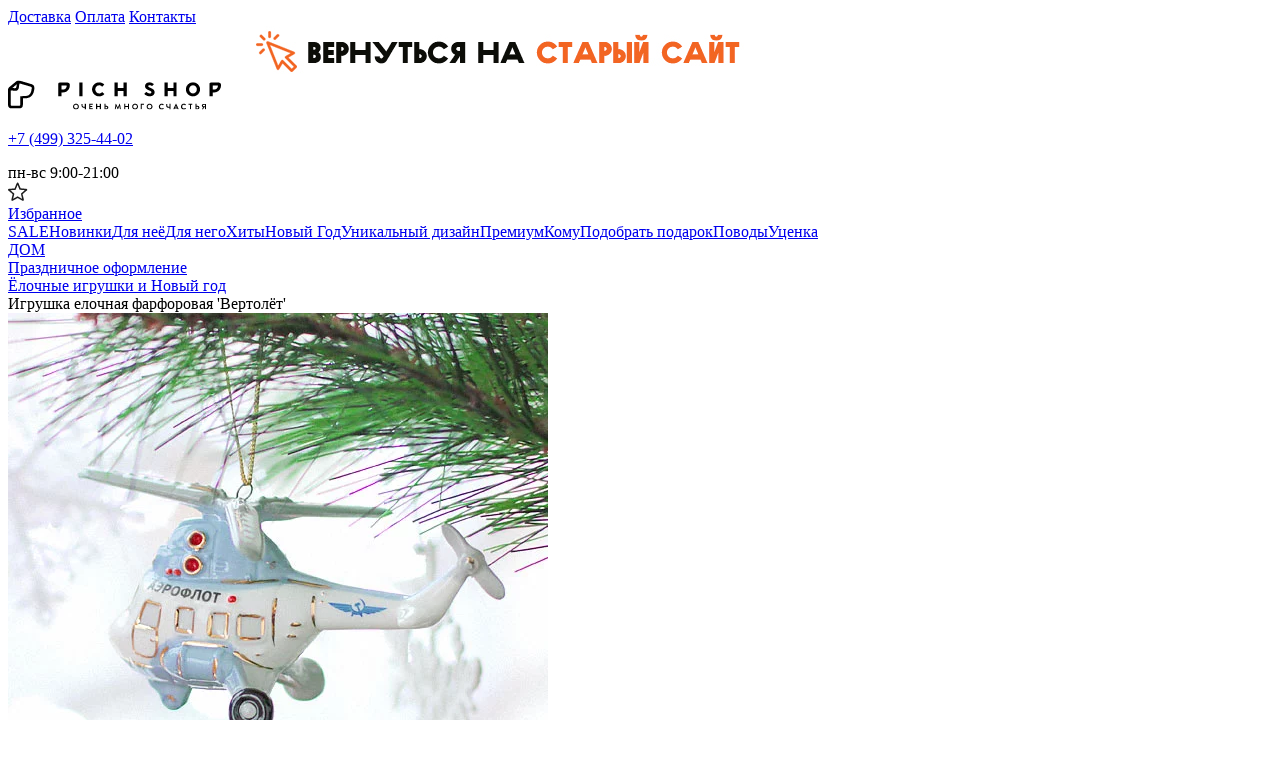

--- FILE ---
content_type: text/html; charset=UTF-8
request_url: https://www.pichshop.ru/product/igrushka-elochnaya-farforovaya-vertolet/
body_size: 10539
content:
<!DOCTYPE html>
<html lang="ru">
<head prefix=
"og: http://ogp.me/ns#
fb: http://ogp.me/ns/fb#
product: http://ogp.me/ns/product#">
    <meta charset="utf-8">
    <meta http-equiv="X-UA-Compatible" content="IE=edge">
    <meta name="viewport" content="initial-scale=1, width=device-width">
    <meta name="format-detection" content="telephone=no">
    <link rel="apple-touch-icon" sizes="180x180" href="/apple-touch-icon.png">
    <link rel="icon" type="image/png" sizes="32x32" href="/favicon-32x32.png">
    <link rel="icon" type="image/png" sizes="16x16" href="/favicon-16x16.png">
    
    <link rel="preconnect" href="https://aq.dolyame.ru/">
    <link href="https://fonts.googleapis.com/css?family=Roboto:100,300,400,500,700,900" rel="stylesheet">
    <meta name="description" content="Игрушка елочная фарфоровая 'Вертолёт' заказать в Москве по 2199 руб. в интернет-магазине PichShop. Товары всегда в наличии - ЗВОНИТЕ +7 (499) 325-44-02">
<meta property="og:site_name" content="PichShop.ru">
<meta property="og:type" content="og:product">
<meta property="og:url" content="/product/igrushka-elochnaya-farforovaya-vertolet/">
<meta property="og:title" content="Игрушка елочная фарфоровая &#039;Вертолёт&#039;">
<meta property="product:price:amount" content="2199">
<meta property="product:price:currency" content="RUB">
<meta property="og:description" content="Твоя елка в новогоднюю ночь тоже хочет выглядеть очаровательно! Порадуй себя и своих гостей яркой лесной красавицей, одетой в разноцветные керамические игрушки ручной работы. Они, без сомнения, украся">
<link rel="canonical" href="https://www.pichshop.ru/product/igrushka-elochnaya-farforovaya-vertolet/"/>

    <title>Игрушка елочная фарфоровая &#039;Вертолёт&#039; купить в Москве в интернет магазине PichShop по цене 2199 руб.</title>
    <meta name="csrf-param" content="_csrf-pichshop">
<meta name="csrf-token" content="7nZFXD4UDcCkCfU97bT1KGS_tBQaU5xpOF_OiyKBFTyjI303CHY4sJF-xX683oxhU_zSU24LzTBBG__EYeksdg==">

<link href="/css/vendor.css?v=1743155779" rel="stylesheet">
<link href="/css/main.css?v=1765536657" rel="stylesheet">    <script>
      // Global var
      window._rcct = "8d114baa51bfcfb5dc6cdb43a5a65f394d23001a7f1abffeb21a4179638a824d";     
    </script>
    <script src="https://c.retailcrm.tech/widget/loader.js" async></script>

    <!-- Flocktory -->
    <!-- <script src="https://api.flocktory.com/v2/loader.js?site_id=182" async="async"></script> -->
    <!-- End Flocktory -->

    <!-- Yandex.Metrika counter -->
    <script>
        (function(m,e,t,r,i,k,a){m[i]=m[i]||function(){(m[i].a=m[i].a||[]).push(arguments)};
            m[i].l=1*new Date();
            for (var j = 0; j < document.scripts.length; j++) {if (document.scripts[j].src === r) { return; }}
            k=e.createElement(t),a=e.getElementsByTagName(t)[0],k.async=1,k.src=r,a.parentNode.insertBefore(k,a)})
        (window, document, "script", "https://mc.yandex.ru/metrika/tag.js", "ym");

        ym(1741743, "init", {
            clickmap:true,
            trackLinks:true,
            accurateTrackBounce:true,
            webvisor:true,
            ecommerce:"dataLayer"
        });
    </script>
    <!-- /Yandex.Metrika counter -->
    <!-- Diginetica (Dolyame) -->
    <script>
        var digiScript = document.createElement('script');
        digiScript.src = '//aq.dolyame.ru/1613/client.js';
        digiScript.defer = true;
        digiScript.async = true;
        document.head.appendChild(digiScript);
    </script>
    <!-- Diginetica (Dolyame) -->
</head>
<body>
    <!-- Yandex.Metrika counter -->
    <noscript><img src="https://mc.yandex.ru/watch/1741743" style="position:absolute; left:-9999px;" alt=""></noscript>
    <!-- /Yandex.Metrika counter -->

    <script>
        document.addEventListener("DOMContentLoaded", () => {
            document.getElementById('yearDate').innerText = new Date().getFullYear();
        });
    </script>

    <!-- Yandex.Metrika counter -->
    <noscript><img src="https://mc.yandex.ru/watch/89975739" style="position:absolute; left:-9999px;" alt=""></noscript>
    <!-- /Yandex.Metrika counter -->


<div class="app js--app">
    <header class="header js--header">
        <div class="header__top-container-auth-modal">
            <div class="js--header__auth-modal"></div>
        </div>
        <div class="header__top">
            <div class="wrapper">
                <div class="header__top-inner">
                    <div class="header__location">
                        <div class="js--header__user-location"></div>
                    </div>
                    <div class="header__nav">
                        <a class="page-link" href="/delivery">Доставка</a>
                        <a class="page-link" href="/payments">Оплата</a>
                        <a class="page-link" href="/contacts">Контакты</a>
                    </div>
                </div>
            </div>
        </div>
        <div class="header__promo">
            <div class="wrapper">
                <div class="header__promo-inner">
                    <a class="header__promo-link" href="https://old.pichshop.ru/" rel="nofollow">
                        <picture>
                            <source srcset="/images/ec66900621e47849e661f1ac8551a22d.jpg" media="(min-width: 720px)">
                            <img loading="lazy" src="/images/d5bbce53e3496377e3f52c7d0293974b.jpg" alt="">
                        </picture>
                    </a>
                </div>
            </div>
        </div>
        <div class="header__center">
            <div class="wrapper">
                <div class="header__center-inner">
                    <div class="header__logo">
                        <a class="header__logo-link" href="/">
                            <picture>
                                <source srcset="/images/ebcc2da5a7d7fee87bcdcbcb7d5494d8.svg" media="(min-width: 1024px)">
                                <source srcset="/images/5d8d5bb6acb3fd282c486372cb246545.svg" media="(min-width: 720px)">
                                <img loading="lazy" src="/images/cfd5f739fb3985e642f59f01d9c0eb86.svg" alt="">
                            </picture>
                        </a>
                    </div>
                    <div class="header__contacts">
                                                    <p><a class="page-link" href="tel:+74993254402">+7 (499) 325-44-02</a></p>
                                                <div class="header__contacts-text">пн-вс 9:00-21:00 <span style="color: #FF3F02; display: none;">(9 мая - выходной)</span></div>
                    </div>
                    <div class="header__catalog">
                        <div class="js--header__catalog-menu-btn"></div>
                    </div>
                    <div class="header__search">
                        <div class="js--header__search"></div>
                    </div>
                    <div class="header__toggles">
                        <div class="js--header__auth-btn"></div>
                        <div class="js--header__user-panel"></div>
                        <a class="page-btn-icon" href="/favorites">
                            <img loading="lazy" src="/images/110562a7bd062aa93697027c8bfbdfe9.svg" alt="">
                            <div class="page-btn-icon__text">Избранное</div>
                        </a>
                        <div class="js--header__mini-cart"></div>
                    </div>
                </div>
            </div>
        </div>
        <div class="header__bottom">
            <div class="wrapper">
                <div class="header__bottom-inner">
                    <div class="header__rubricator"><a class="page-link header__item" href="/catalog/sale/">SALE</a><a class="page-link header__item" href="/catalog/novinki/">Новинки</a><a class="page-link header__item" href="/catalog/podarok_zhenshhine/">Для неё</a><a class="page-link header__item" href="/catalog/podarok_muzhchine/">Для него</a><a class="page-link header__item" href="/catalog/hit/">Хиты</a><a class="page-link header__item _prior" href="https://www.pichshop.ru/catalog/novyy-god/">Новый Год</a><a class="page-link header__item" href="/catalog/personalnyy-podarok/">Уникальный дизайн</a><a class="page-link header__item" href="/catalog/premium-podarki/">Премиум</a><a class="page-link header__item" href="/catalog/komu/">Кому</a><a class="page-link header__item _prior" href="/catalog/gift/">Подобрать подарок</a><a class="page-link header__item" href="/catalog/podarki_po_povodu/">Поводы</a><a class="page-link header__item" href="/catalog/utsenka/">Уценка</a></div>
                </div>
            </div>
        </div>
        <div class="header__catalog-menu">
            <div class="js--header__catalog-menu"></div>
        </div>
    </header>

    <main class="page page-product">
<div class="breadcrumbs" itemscope itemtype="https://schema.org/BreadcrumbList">
    <div class="wrapper">
        <div class="breadcrumbs-inner">
                        <div class="breadcrumbs__item" itemprop="itemListElement" itemscope itemtype="https://schema.org/ListItem"><a itemprop="item" class="page-link breadcrumbs__link" href="/catalog/dom-i-dekor/"><span itemprop="name">ДОМ</span></a><meta itemprop="position" content="0"></div><div class="breadcrumbs__item" itemprop="itemListElement" itemscope itemtype="https://schema.org/ListItem"><a itemprop="item" class="page-link breadcrumbs__link" href="/catalog/prazdniki/"><span itemprop="name">Праздничное оформление</span></a><meta itemprop="position" content="1"></div><div class="breadcrumbs__item" itemprop="itemListElement" itemscope itemtype="https://schema.org/ListItem"><a itemprop="item" class="page-link breadcrumbs__link" href="/catalog/yelochnye-igrushki-i-novyy-god/"><span itemprop="name">Ёлочные игрушки и Новый год</span></a><meta itemprop="position" content="2"></div><div class="breadcrumbs__item" itemprop="itemListElement" itemscope itemtype="https://schema.org/ListItem"><span class="breadcrumbs__current" itemprop="name">Игрушка елочная фарфоровая 'Вертолёт'</span><meta itemprop="position" content="3"></div>        </div>
    </div>
</div>

<section class="product js--product" data-product='{"productId":20416,"productModId":30066,"categoryId":null,"sizeTableLink":null}'>
<div class="js--product__confirm-add-to-cart"></div>
<div class="js--product__product-size-modal"></div>
<div class="js--product__confirm-subscribe-modal"></div>
<div class="wrapper">
    <div class="product-inner" itemscope itemtype="https://schema.org/Product" p-brand="ФарфМ" p-category="Ёлочные игрушки и Новый год" p-available="false" p-id="30066" p-name="Игрушка елочная фарфоровая &#039;Вертолёт&#039;" p-price="2199" p-sku="758018">    <div class="product__gallary">
        <div class="js--product-gallary">
                        <div class="js--product-gallary__slider" data-product-gallary='{"photos":[{"imgSrcJpg":"https:\/\/www.pichshop.ru\/upload\/b\/758018\/b1.jpg","imgAlt":"Игрушка елочная фарфоровая \u0026#039;Вертолёт\u0026#039;","imgSrcWebp":"https:\/\/www.pichshop.ru\/upload\/b\/758018\/b1.jpg.webp"}]}'>            <div class="product-gallary">
                <div class="product-gallary__big">
                    <div class="slider swiper slider_slide-width-auto slider_first-slide">
                        <div class="slider-inner swiper-container-fade swiper-container-initialized swiper-container-horizontal swiper-container-pointer-events">
                            <div class="swiper-wrapper">
                                <div class="swiper-slide product-gallary__item">
                                    <picture>
                                        <source srcset="https://www.pichshop.ru/upload/b/758018/b1.jpg.webp" type="image/webp">
                                        <img loading="lazy" src="https://www.pichshop.ru/upload/b/758018/b1.jpg" alt="Игрушка елочная фарфоровая &#039;Вертолёт&#039;">
                                    </picture></div>                            </div>
                        </div>
                    </div>
                </div>
            </div>
            </div>        </div>

        <div class="product__description">
            <div class="page__title-h3">Описание товара</div>
            <div itemprop="description">
                Твоя елка в новогоднюю ночь тоже хочет выглядеть очаровательно! Порадуй себя и своих гостей яркой лесной красавицей, одетой в разноцветные керамические игрушки ручной работы. Они, без сомнения, украсят праздник и надолго займут твоего котика :)<br>
<br>
<strong>В чём плюсы:</strong>
<ul>
<li>Игрушка изготавливается и расписывается вручную, поэтому цвет и рисунок может незначительно отличаться от фото.</li>
<li>Роспись по игрушке сделана как спереди, так и на задней части и не беда, если игрушка случайно перекрутится.</li>
<li>Рисунок закреплен лаком, а значит не потускнеет со временем и будет приятно переливаться под светом гирлянды.</li>
<li>У игрушки уже есть петелька, чтобы повесить ее на елку.</li>
<li>Фигурка полая внутри, а значит легкая, как пушинка и ее выдержит любая еловая веточка.</li>
<li>Стилизована под советские елочные украшения, чем добавляет уюта празднику.</li>
<li>Оказавшись на твоей елке, игрушка будет гармонично сочетаться с остальными украшениями, но в то же время не перестанет притягивать внимание :)</li>
</ul>
<strong>Размер (ВхШхГ):</strong> 10 х 5,5 х 5,5 см.<br>
<strong>Материал:</strong> фарфор.            </div>
        </div>
    </div>

    <div class="product__info">
                <h1 class="page__title-h2" itemprop="name">Игрушка елочная фарфоровая 'Вертолёт'</h1>
        <div class="product__sky">
            <span class="product__sky-text">Артикул:</span>
            <span class="product__sky-value">758018</span>
            <a class="page-link" href="/brands/farfm">Другие товары этого бренда</a>        </div>

        
        
        
        <div class="product__price" itemprop="offers" itemscope itemtype="http://schema.org/Offer">
            <meta itemprop="price" content="2199">
            <meta itemprop="priceCurrency" content="RUB">

            <div class="product__price-value">
                <div class="product__out-stock">Раскупили<div class="product__out-stock-subtitle">Последняя цена продажи 2199 руб.</div></div>            </div>
            <div class="product__availability">
                <div class="product__icon-stock product__out-stock"><img src="/images/e825df0bb792d8302fba7a0a4d51251a.svg" alt="">товар не в наличии</div>            </div>
        </div>
        <div class="product__controls">
            <button class="page-btn page-btn-primary page-btn-blue js--product__subscribe-btn js--tooltip">Сообщить о поступлении</button>            <button class="page-btn page-btn-outline js--btn-favorites btn-favorites" data-id="20416">
                <img class="page-btn__icon page-btn__icon_active" src="/images/ee6a9d8c0995a2863d6a48600f59689e.svg" alt="del-favorites">
                <img class="page-btn__icon page-btn__icon_primary" src="/images/3bf775da5b1b3b6926f2b9a4109d6753.svg" alt="favorites">
                <span class="page-btn__text _btn-text_primary">В избранное</span>
                <span class="page-btn__text _btn-text_active">Удалить из избранного</span>
            </button>
        </div>
        <div class="product__tags">
            <a class="page-link page-link_tag" href="/catalog/dom-i-dekor/">#ДОМ</a><a class="page-link page-link_tag" href="/catalog/yelochnye-igrushki-i-novyy-god/">#Ёлочные игрушки и Новый год</a><a class="page-link page-link_tag" href="/catalog/prazdniki/">#Праздничное оформление</a><a class="page-link page-link_tag" href="/catalog/podarki_po_povodu/">#ПОВОДЫ</a><a class="page-link page-link_tag" href="/catalog/atmosfera-prazdnika/">#Атмосфера праздника</a><a class="page-link page-link_tag" href="/catalog/yelochnye-igrushki-i-dekor/">#Ёлочные игрушки и декор</a><a class="page-link page-link_tag" href="/catalog/ruchnoy-raboty/">#Ручной работы</a><a class="page-link page-link_tag" href="/catalog/novyy-god/">#Новогодняя распродажа</a><a class="page-link page-link_tag" href="/catalog/gift/">#ПОДАРКИ</a><a class="page-link page-link_tag" href="/catalog/for-price/">#ПО ЦЕНЕ</a><a class="page-link page-link_tag" href="/catalog/1000-2000/">#1000 - 2000 р.</a><a class="page-link page-link_tag" href="/catalog/2000-3000/">#2000 - 3000 р.</a><a class="page-link page-link_tag" href="/catalog/sale/">#Распродажа</a><a class="page-link page-link_tag" href="/catalog/novinki/">#Новинки</a>        </div>
        <div class="product__delivery">
            <div class="js--product__delivery-tabs"></div>
                    </div>
        <div class="product__social">
            <div class="page__title-h4">Поделиться</div>
            <div class="product__social">
                <div class="social">
                    <a class="social__icon" href="javascript:void(0)"><img src="/images/5ed7f4687e3658fb725afa4d4ec48f31.svg"></a>
                </div>
            </div>
        </div>

        <div class="product__description--mobile">
            <h3 class="page__title-h3">Описание товара</h3>
            <div itemprop="description">
                Твоя елка в новогоднюю ночь тоже хочет выглядеть очаровательно! Порадуй себя и своих гостей яркой лесной красавицей, одетой в разноцветные керамические игрушки ручной работы. Они, без сомнения, украсят праздник и надолго займут твоего котика :)<br>
<br>
<strong>В чём плюсы:</strong>
<ul>
<li>Игрушка изготавливается и расписывается вручную, поэтому цвет и рисунок может незначительно отличаться от фото.</li>
<li>Роспись по игрушке сделана как спереди, так и на задней части и не беда, если игрушка случайно перекрутится.</li>
<li>Рисунок закреплен лаком, а значит не потускнеет со временем и будет приятно переливаться под светом гирлянды.</li>
<li>У игрушки уже есть петелька, чтобы повесить ее на елку.</li>
<li>Фигурка полая внутри, а значит легкая, как пушинка и ее выдержит любая еловая веточка.</li>
<li>Стилизована под советские елочные украшения, чем добавляет уюта празднику.</li>
<li>Оказавшись на твоей елке, игрушка будет гармонично сочетаться с остальными украшениями, но в то же время не перестанет притягивать внимание :)</li>
</ul>
<strong>Размер (ВхШхГ):</strong> 10 х 5,5 х 5,5 см.<br>
<strong>Материал:</strong> фарфор.            </div>
        </div>

        <div class="product__reviews">
            <div class="product-reviews js--product-reviews" data-product-reviews='{"rating":0,"reviewPermission":true,"reviewsCount":0,"url":"\/product\/igrushka-elochnaya-farforovaya-vertolet\/reviews","urlAdd":"\/product\/igrushka-elochnaya-farforovaya-vertolet\/add-review"}'></div>        </div>
    </div>
    </div></div>

</section>

<div class="page-main__section carusel-products-card page-main__categories" itemscope itemtype="https://schema.org/OfferCatalog">
    <div class="page__title-section" itemprop="name">Похожие товары</div>
    <div class="wrapper">
        <div class="slider swiper js--slider products-card-inner slider_slide-width-auto" data-slider='{"arrows":true,"options":{"breakpoints":{"1440":{"spaceBetween":50},"spaceBetween":12},"pagination":true}}'>            <div class="slider-inner js--slider__swiper">
                <div class="swiper-wrapper">
                    <div class="product-card js--product-card swiper-slide" data-id="29376" data-product-card='{"productModId":29376}' data-name="Игрушка елочная деревянная &#039;Воздушный шар&#039;" data-price="1599" data-brand="WT" data-category="Ёлочные игрушки и Новый год" data-sku="674032" itemprop="itemListElement" itemscope itemtype="https://schema.org/Offer"><div class="product-card__favorites">
    <button class="page-btn-icon btn-favorites page-btn-icon_favorites js--btn-favorites" data-id="19726">
        <img class="page-btn__icon page-btn__icon_active" src="/images/ee6a9d8c0995a2863d6a48600f59689e.svg" alt="">
        <img class="page-btn__icon page-btn__icon_primary" src="/images/3bf775da5b1b3b6926f2b9a4109d6753.svg" alt="">
    </button>
</div>
<a class="product-card__img _rectangular" itemprop="url" href="/product/igrushka-elochnaya-derevyannaya-vozdushnyiy-shar/">
    <div class="product-card__img-slider js--swiper-auto">
                    <div class="swiper-wrapper">
                <div class="swiper-slide"><picture><source media="(-webkit-min-device-pixel-ratio: 2), (min-resolution: 192dpi)" srcset="https://www.pichshop.ru/upload/b/674032/b1.jpg.webp" type="image/webp"><source srcset="https://www.pichshop.ru/upload/b/674032/b1.jpg.250x250.webp" type="image/webp"><img loading="lazy" src="https://www.pichshop.ru/upload/b/674032/b1.jpg.250x250.jpeg" alt=""></picture></div>            </div>
            <div class="js--slider__pagination"></div>
            </div>
</a>
<div class="product-card__info">
    <div class="product-card__info-text" itemprop="name">
        <a class="page-link product-card__title" href="/product/igrushka-elochnaya-derevyannaya-vozdushnyiy-shar/">Игрушка елочная деревянная 'Воздушный шар'</a>
    </div>

        <div class="product-card__info-inner">
        <div class="product-card__price">
            <meta itemprop="price" content="1599">
            <meta itemprop="priceCurrency" content="RUB">
            <div class="product-card__price-current">1599 руб.</div>
            <div class="product-card__price-old">4499 руб.</div>        </div>
                    <link itemprop="availability" href="http://schema.org/InStock">
            <div class="product-card__btn">
                                    <button class="page-btn page-btn-primary js--product-card__submit-btn">
                        <span class="page-btn_text">В корзину</span>
                        <span class="page-btn_icon"><img src="/images/a34351689f461ac12c3a979313ad41b1.svg" alt=""></span>
                    </button>
                            </div>
            </div>
</div>
</div><div class="product-card js--product-card swiper-slide" data-id="27488" data-product-card='{"productModId":27488}' data-name="Игрушка елочная деревянная &#039;Ретро-паровозик&#039;" data-price="1899" data-brand="WT" data-category="Ёлочные игрушки и Новый год" data-sku="674043" itemprop="itemListElement" itemscope itemtype="https://schema.org/Offer"><div class="product-card__favorites">
    <button class="page-btn-icon btn-favorites page-btn-icon_favorites js--btn-favorites" data-id="17838">
        <img class="page-btn__icon page-btn__icon_active" src="/images/ee6a9d8c0995a2863d6a48600f59689e.svg" alt="">
        <img class="page-btn__icon page-btn__icon_primary" src="/images/3bf775da5b1b3b6926f2b9a4109d6753.svg" alt="">
    </button>
</div>
<a class="product-card__img _rectangular" itemprop="url" href="/product/igrushka-elochnaya-derevyannaya-retro-parovozik/">
    <div class="product-card__img-slider js--swiper-auto">
                    <div class="swiper-wrapper">
                <div class="swiper-slide"><picture><source media="(-webkit-min-device-pixel-ratio: 2), (min-resolution: 192dpi)" srcset="https://www.pichshop.ru/upload/b/674043/b1.jpg.webp" type="image/webp"><source srcset="https://www.pichshop.ru/upload/b/674043/b1.jpg.250x250.webp" type="image/webp"><img loading="lazy" src="https://www.pichshop.ru/upload/b/674043/b1.jpg.250x250.jpeg" alt=""></picture></div>            </div>
            <div class="js--slider__pagination"></div>
            </div>
</a>
<div class="product-card__info">
    <div class="product-card__info-text" itemprop="name">
        <a class="page-link product-card__title" href="/product/igrushka-elochnaya-derevyannaya-retro-parovozik/">Игрушка елочная деревянная 'Ретро-паровозик'</a>
    </div>

    <div class="product-card__store">Осталось 2 шт.</div>    <div class="product-card__info-inner">
        <div class="product-card__price">
            <meta itemprop="price" content="1899">
            <meta itemprop="priceCurrency" content="RUB">
            <div class="product-card__price-current">1899 руб.</div>
            <div class="product-card__price-old">2099 руб.</div>        </div>
                    <link itemprop="availability" href="http://schema.org/InStock">
            <div class="product-card__btn">
                                    <button class="page-btn page-btn-primary js--product-card__submit-btn">
                        <span class="page-btn_text">В корзину</span>
                        <span class="page-btn_icon"><img src="/images/a34351689f461ac12c3a979313ad41b1.svg" alt=""></span>
                    </button>
                            </div>
            </div>
</div>
</div><div class="product-card js--product-card swiper-slide" data-id="29376" data-product-card='{"productModId":29376}' data-name="Игрушка елочная деревянная &#039;Воздушный шар&#039;" data-price="1599" data-brand="WT" data-category="Ёлочные игрушки и Новый год" data-sku="674032" itemprop="itemListElement" itemscope itemtype="https://schema.org/Offer"><div class="product-card__favorites">
    <button class="page-btn-icon btn-favorites page-btn-icon_favorites js--btn-favorites" data-id="19726">
        <img class="page-btn__icon page-btn__icon_active" src="/images/ee6a9d8c0995a2863d6a48600f59689e.svg" alt="">
        <img class="page-btn__icon page-btn__icon_primary" src="/images/3bf775da5b1b3b6926f2b9a4109d6753.svg" alt="">
    </button>
</div>
<a class="product-card__img _rectangular" itemprop="url" href="/product/igrushka-elochnaya-derevyannaya-vozdushnyiy-shar/">
    <div class="product-card__img-slider js--swiper-auto">
                    <div class="swiper-wrapper">
                <div class="swiper-slide"><picture><source media="(-webkit-min-device-pixel-ratio: 2), (min-resolution: 192dpi)" srcset="https://www.pichshop.ru/upload/b/674032/b1.jpg.webp" type="image/webp"><source srcset="https://www.pichshop.ru/upload/b/674032/b1.jpg.250x250.webp" type="image/webp"><img loading="lazy" src="https://www.pichshop.ru/upload/b/674032/b1.jpg.250x250.jpeg" alt=""></picture></div>            </div>
            <div class="js--slider__pagination"></div>
            </div>
</a>
<div class="product-card__info">
    <div class="product-card__info-text" itemprop="name">
        <a class="page-link product-card__title" href="/product/igrushka-elochnaya-derevyannaya-vozdushnyiy-shar/">Игрушка елочная деревянная 'Воздушный шар'</a>
    </div>

        <div class="product-card__info-inner">
        <div class="product-card__price">
            <meta itemprop="price" content="1599">
            <meta itemprop="priceCurrency" content="RUB">
            <div class="product-card__price-current">1599 руб.</div>
            <div class="product-card__price-old">4499 руб.</div>        </div>
                    <link itemprop="availability" href="http://schema.org/InStock">
            <div class="product-card__btn">
                                    <button class="page-btn page-btn-primary js--product-card__submit-btn">
                        <span class="page-btn_text">В корзину</span>
                        <span class="page-btn_icon"><img src="/images/a34351689f461ac12c3a979313ad41b1.svg" alt=""></span>
                    </button>
                            </div>
            </div>
</div>
</div><div class="product-card js--product-card swiper-slide" data-id="33347" data-product-card='{"productModId":33347}' data-name="Гирлянда с лампочками &#039;Christmas&#039;" data-price="1999" data-brand="Гирл" data-category="Ёлочные игрушки и Новый год" data-sku="759025" itemprop="itemListElement" itemscope itemtype="https://schema.org/Offer"><div class="product-card__favorites">
    <button class="page-btn-icon btn-favorites page-btn-icon_favorites js--btn-favorites" data-id="22359">
        <img class="page-btn__icon page-btn__icon_active" src="/images/ee6a9d8c0995a2863d6a48600f59689e.svg" alt="">
        <img class="page-btn__icon page-btn__icon_primary" src="/images/3bf775da5b1b3b6926f2b9a4109d6753.svg" alt="">
    </button>
</div>
<a class="product-card__img _rectangular" itemprop="url" href="/product/girlyanda-s-lampochkami-christmas/">
    <div class="product-card__img-slider js--swiper-auto">
                    <div class="swiper-wrapper">
                <div class="swiper-slide"><picture><source media="(-webkit-min-device-pixel-ratio: 2), (min-resolution: 192dpi)" srcset="https://www.pichshop.ru/upload/7d/a8/7da829ecc6.jpg.webp" type="image/webp"><source srcset="https://www.pichshop.ru/upload/7d/a8/7da829ecc6.jpg.250x250.webp" type="image/webp"><img loading="lazy" src="https://www.pichshop.ru/upload/7d/a8/7da829ecc6.jpg.250x250.jpeg" alt=""></picture></div>            </div>
            <div class="js--slider__pagination"></div>
            </div>
</a>
<div class="product-card__info">
    <div class="product-card__info-text" itemprop="name">
        <a class="page-link product-card__title" href="/product/girlyanda-s-lampochkami-christmas/">Гирлянда с лампочками 'Christmas'</a>
    </div>

    <div class="product-card__store">Осталось 1 шт.</div>    <div class="product-card__info-inner">
        <div class="product-card__price">
            <meta itemprop="price" content="1999">
            <meta itemprop="priceCurrency" content="RUB">
            <div class="product-card__price-current">1999 руб.</div>
            <div class="product-card__price-old">2199 руб.</div>        </div>
                    <link itemprop="availability" href="http://schema.org/InStock">
            <div class="product-card__btn">
                                    <button class="page-btn page-btn-primary js--product-card__submit-btn">
                        <span class="page-btn_text">В корзину</span>
                        <span class="page-btn_icon"><img src="/images/a34351689f461ac12c3a979313ad41b1.svg" alt=""></span>
                    </button>
                            </div>
            </div>
</div>
</div><div class="product-card js--product-card swiper-slide" data-id="27488" data-product-card='{"productModId":27488}' data-name="Игрушка елочная деревянная &#039;Ретро-паровозик&#039;" data-price="1899" data-brand="WT" data-category="Ёлочные игрушки и Новый год" data-sku="674043" itemprop="itemListElement" itemscope itemtype="https://schema.org/Offer"><div class="product-card__favorites">
    <button class="page-btn-icon btn-favorites page-btn-icon_favorites js--btn-favorites" data-id="17838">
        <img class="page-btn__icon page-btn__icon_active" src="/images/ee6a9d8c0995a2863d6a48600f59689e.svg" alt="">
        <img class="page-btn__icon page-btn__icon_primary" src="/images/3bf775da5b1b3b6926f2b9a4109d6753.svg" alt="">
    </button>
</div>
<a class="product-card__img _rectangular" itemprop="url" href="/product/igrushka-elochnaya-derevyannaya-retro-parovozik/">
    <div class="product-card__img-slider js--swiper-auto">
                    <div class="swiper-wrapper">
                <div class="swiper-slide"><picture><source media="(-webkit-min-device-pixel-ratio: 2), (min-resolution: 192dpi)" srcset="https://www.pichshop.ru/upload/b/674043/b1.jpg.webp" type="image/webp"><source srcset="https://www.pichshop.ru/upload/b/674043/b1.jpg.250x250.webp" type="image/webp"><img loading="lazy" src="https://www.pichshop.ru/upload/b/674043/b1.jpg.250x250.jpeg" alt=""></picture></div>            </div>
            <div class="js--slider__pagination"></div>
            </div>
</a>
<div class="product-card__info">
    <div class="product-card__info-text" itemprop="name">
        <a class="page-link product-card__title" href="/product/igrushka-elochnaya-derevyannaya-retro-parovozik/">Игрушка елочная деревянная 'Ретро-паровозик'</a>
    </div>

    <div class="product-card__store">Осталось 2 шт.</div>    <div class="product-card__info-inner">
        <div class="product-card__price">
            <meta itemprop="price" content="1899">
            <meta itemprop="priceCurrency" content="RUB">
            <div class="product-card__price-current">1899 руб.</div>
            <div class="product-card__price-old">2099 руб.</div>        </div>
                    <link itemprop="availability" href="http://schema.org/InStock">
            <div class="product-card__btn">
                                    <button class="page-btn page-btn-primary js--product-card__submit-btn">
                        <span class="page-btn_text">В корзину</span>
                        <span class="page-btn_icon"><img src="/images/a34351689f461ac12c3a979313ad41b1.svg" alt=""></span>
                    </button>
                            </div>
            </div>
</div>
</div><div class="product-card js--product-card swiper-slide" data-id="30603" data-product-card='{"productModId":30603}' data-name="Гирлянда с лампами &#039;Достопримечательности мира&#039;" data-price="1760" data-brand="Oss" data-category="Светильники и гирлянды" data-sku="955932" itemprop="itemListElement" itemscope itemtype="https://schema.org/Offer"><div class="product-card__favorites">
    <button class="page-btn-icon btn-favorites page-btn-icon_favorites js--btn-favorites" data-id="20867">
        <img class="page-btn__icon page-btn__icon_active" src="/images/ee6a9d8c0995a2863d6a48600f59689e.svg" alt="">
        <img class="page-btn__icon page-btn__icon_primary" src="/images/3bf775da5b1b3b6926f2b9a4109d6753.svg" alt="">
    </button>
</div>
<a class="product-card__img _rectangular" itemprop="url" href="/product/girlyanda-s-lampami-dostoprimechatelnosti-mira/">
    <div class="product-card__img-slider js--swiper-auto">
                    <div class="swiper-wrapper">
                <div class="swiper-slide"><picture><source media="(-webkit-min-device-pixel-ratio: 2), (min-resolution: 192dpi)" srcset="https://www.pichshop.ru/upload/09/e0/09e0632ecb.jpg.webp" type="image/webp"><source srcset="https://www.pichshop.ru/upload/09/e0/09e0632ecb.jpg.250x250.webp" type="image/webp"><img loading="lazy" src="https://www.pichshop.ru/upload/09/e0/09e0632ecb.jpg.250x250.jpeg" alt=""></picture></div>            </div>
            <div class="js--slider__pagination"></div>
            </div>
</a>
<div class="product-card__info">
    <div class="product-card__info-text" itemprop="name">
        <a class="page-link product-card__title" href="/product/girlyanda-s-lampami-dostoprimechatelnosti-mira/">Гирлянда с лампами 'Достопримечательности мира'</a>
    </div>

        <div class="product-card__info-inner">
        <div class="product-card__price">
            <meta itemprop="price" content="1760">
            <meta itemprop="priceCurrency" content="RUB">
            <div class="product-card__price-current">1760 руб.</div>
                    </div>
                    <link itemprop="availability" href="http://schema.org/InStock">
            <div class="product-card__btn">
                                    <button class="page-btn page-btn-primary js--product-card__submit-btn">
                        <span class="page-btn_text">В корзину</span>
                        <span class="page-btn_icon"><img src="/images/a34351689f461ac12c3a979313ad41b1.svg" alt=""></span>
                    </button>
                            </div>
            </div>
</div>
</div><div class="product-card js--product-card swiper-slide" data-id="29376" data-product-card='{"productModId":29376}' data-name="Игрушка елочная деревянная &#039;Воздушный шар&#039;" data-price="1599" data-brand="WT" data-category="Ёлочные игрушки и Новый год" data-sku="674032" itemprop="itemListElement" itemscope itemtype="https://schema.org/Offer"><div class="product-card__favorites">
    <button class="page-btn-icon btn-favorites page-btn-icon_favorites js--btn-favorites" data-id="19726">
        <img class="page-btn__icon page-btn__icon_active" src="/images/ee6a9d8c0995a2863d6a48600f59689e.svg" alt="">
        <img class="page-btn__icon page-btn__icon_primary" src="/images/3bf775da5b1b3b6926f2b9a4109d6753.svg" alt="">
    </button>
</div>
<a class="product-card__img _rectangular" itemprop="url" href="/product/igrushka-elochnaya-derevyannaya-vozdushnyiy-shar/">
    <div class="product-card__img-slider js--swiper-auto">
                    <div class="swiper-wrapper">
                <div class="swiper-slide"><picture><source media="(-webkit-min-device-pixel-ratio: 2), (min-resolution: 192dpi)" srcset="https://www.pichshop.ru/upload/b/674032/b1.jpg.webp" type="image/webp"><source srcset="https://www.pichshop.ru/upload/b/674032/b1.jpg.250x250.webp" type="image/webp"><img loading="lazy" src="https://www.pichshop.ru/upload/b/674032/b1.jpg.250x250.jpeg" alt=""></picture></div>            </div>
            <div class="js--slider__pagination"></div>
            </div>
</a>
<div class="product-card__info">
    <div class="product-card__info-text" itemprop="name">
        <a class="page-link product-card__title" href="/product/igrushka-elochnaya-derevyannaya-vozdushnyiy-shar/">Игрушка елочная деревянная 'Воздушный шар'</a>
    </div>

        <div class="product-card__info-inner">
        <div class="product-card__price">
            <meta itemprop="price" content="1599">
            <meta itemprop="priceCurrency" content="RUB">
            <div class="product-card__price-current">1599 руб.</div>
            <div class="product-card__price-old">4499 руб.</div>        </div>
                    <link itemprop="availability" href="http://schema.org/InStock">
            <div class="product-card__btn">
                                    <button class="page-btn page-btn-primary js--product-card__submit-btn">
                        <span class="page-btn_text">В корзину</span>
                        <span class="page-btn_icon"><img src="/images/a34351689f461ac12c3a979313ad41b1.svg" alt=""></span>
                    </button>
                            </div>
            </div>
</div>
</div><div class="product-card js--product-card swiper-slide" data-id="29282" data-product-card='{"productModId":29282}' data-name="Подставка под бутылку &#039;Muscular bull&#039;" data-price="1899" data-brand="GW" data-category="Подставки для бутылок" data-sku="826044" itemprop="itemListElement" itemscope itemtype="https://schema.org/Offer"><div class="product-card__favorites">
    <button class="page-btn-icon btn-favorites page-btn-icon_favorites js--btn-favorites" data-id="19632">
        <img class="page-btn__icon page-btn__icon_active" src="/images/ee6a9d8c0995a2863d6a48600f59689e.svg" alt="">
        <img class="page-btn__icon page-btn__icon_primary" src="/images/3bf775da5b1b3b6926f2b9a4109d6753.svg" alt="">
    </button>
</div>
<a class="product-card__img _rectangular" itemprop="url" href="/product/podstavka-pod-butyilku-muscular-bull/">
    <div class="product-card__img-slider js--swiper-auto">
                    <div class="swiper-wrapper">
                <div class="swiper-slide"><picture><source media="(-webkit-min-device-pixel-ratio: 2), (min-resolution: 192dpi)" srcset="https://www.pichshop.ru/upload/b/826044/b1.jpg.webp" type="image/webp"><source srcset="https://www.pichshop.ru/upload/b/826044/b1.jpg.250x250.webp" type="image/webp"><img loading="lazy" src="https://www.pichshop.ru/upload/b/826044/b1.jpg.250x250.jpeg" alt=""></picture></div>            </div>
            <div class="js--slider__pagination"></div>
            </div>
</a>
<div class="product-card__info">
    <div class="product-card__info-text" itemprop="name">
        <a class="page-link product-card__title" href="/product/podstavka-pod-butyilku-muscular-bull/">Подставка под бутылку 'Muscular bull'</a>
    </div>

    <div class="product-card__store">Осталось 1 шт.</div>    <div class="product-card__info-inner">
        <div class="product-card__price">
            <meta itemprop="price" content="1899">
            <meta itemprop="priceCurrency" content="RUB">
            <div class="product-card__price-current">1899 руб.</div>
            <div class="product-card__price-old">2099 руб.</div>        </div>
                    <link itemprop="availability" href="http://schema.org/InStock">
            <div class="product-card__btn">
                                    <button class="page-btn page-btn-primary js--product-card__submit-btn">
                        <span class="page-btn_text">В корзину</span>
                        <span class="page-btn_icon"><img src="/images/a34351689f461ac12c3a979313ad41b1.svg" alt=""></span>
                    </button>
                            </div>
            </div>
</div>
</div><div class="product-card js--product-card swiper-slide" data-id="9966" data-product-card='{"productModId":9966}' data-name="Тапочки &#039;Имбирный пряник&#039;" data-price="от 1999" data-brand="Алма" data-category="Носки, гольфы, тапочки" data-sku="933054" itemprop="itemListElement" itemscope itemtype="https://schema.org/Offer"><div class="product-card__favorites">
    <button class="page-btn-icon btn-favorites page-btn-icon_favorites js--btn-favorites" data-id="3207">
        <img class="page-btn__icon page-btn__icon_active" src="/images/ee6a9d8c0995a2863d6a48600f59689e.svg" alt="">
        <img class="page-btn__icon page-btn__icon_primary" src="/images/3bf775da5b1b3b6926f2b9a4109d6753.svg" alt="">
    </button>
</div>
<a class="product-card__img _rectangular" itemprop="url" href="/product/tapochki-imbirnyiy-pryanik/?color=9966">
    <div class="product-card__img-slider js--swiper-auto">
                    <div class="swiper-wrapper">
                <div class="swiper-slide"><picture><source media="(-webkit-min-device-pixel-ratio: 2), (min-resolution: 192dpi)" srcset="https://www.pichshop.ru/upload/b/933054/b1.jpg.webp" type="image/webp"><source srcset="https://www.pichshop.ru/upload/b/933054/b1.jpg.250x250.webp" type="image/webp"><img loading="lazy" src="https://www.pichshop.ru/upload/b/933054/b1.jpg.250x250.jpeg" alt=""></picture></div><div class="swiper-slide"><picture><source media="(-webkit-min-device-pixel-ratio: 2), (min-resolution: 192dpi)" srcset="https://www.pichshop.ru/upload/b/933055/b1.jpg.webp" type="image/webp"><source srcset="https://www.pichshop.ru/upload/b/933055/b1.jpg.250x250.webp" type="image/webp"><img loading="lazy" src="https://www.pichshop.ru/upload/b/933055/b1.jpg.250x250.jpeg" alt=""></picture></div>            </div>
            <div class="js--slider__pagination"></div>
            </div>
</a>
<div class="product-card__info">
    <div class="product-card__info-text" itemprop="name">
        <a class="page-link product-card__title" href="/product/tapochki-imbirnyiy-pryanik/?color=9966">Тапочки 'Имбирный пряник'</a>
    </div>

        <div class="product-card__info-inner">
        <div class="product-card__price">
            <meta itemprop="price" content="от 1999">
            <meta itemprop="priceCurrency" content="RUB">
            <div class="product-card__price-current">от 1999 руб.</div>
            <div class="product-card__price-old">от 2170 руб.</div>        </div>
                    <link itemprop="availability" href="http://schema.org/InStock">
            <div class="product-card__btn">
                                    <button class="page-btn page-btn-primary js--product-card__submit-btn">
                        <span class="page-btn_text">В корзину</span>
                        <span class="page-btn_icon"><img src="/images/a34351689f461ac12c3a979313ad41b1.svg" alt=""></span>
                    </button>
                            </div>
            </div>
</div>
</div><div class="product-card js--product-card swiper-slide" data-id="11080" data-product-card='{"productModId":11080}' data-name="Подставка для бутылки &#039;Олень&#039;" data-price="от 1799" data-brand="GW" data-category="Подставки для бутылок" data-sku="826001" itemprop="itemListElement" itemscope itemtype="https://schema.org/Offer"><div class="product-card__favorites">
    <button class="page-btn-icon btn-favorites page-btn-icon_favorites js--btn-favorites" data-id="3550">
        <img class="page-btn__icon page-btn__icon_active" src="/images/ee6a9d8c0995a2863d6a48600f59689e.svg" alt="">
        <img class="page-btn__icon page-btn__icon_primary" src="/images/3bf775da5b1b3b6926f2b9a4109d6753.svg" alt="">
    </button>
</div>
<a class="product-card__img _rectangular" itemprop="url" href="/product/podstavka-dlya-butyilki-olen/?color=11080">
    <div class="product-card__img-slider js--swiper-auto">
                    <div class="swiper-wrapper">
                <div class="swiper-slide"><picture><source media="(-webkit-min-device-pixel-ratio: 2), (min-resolution: 192dpi)" srcset="https://www.pichshop.ru/upload/b/826001/b1.jpg.webp" type="image/webp"><source srcset="https://www.pichshop.ru/upload/b/826001/b1.jpg.250x250.webp" type="image/webp"><img loading="lazy" src="https://www.pichshop.ru/upload/b/826001/b1.jpg.250x250.jpeg" alt=""></picture></div><div class="swiper-slide"><picture><source media="(-webkit-min-device-pixel-ratio: 2), (min-resolution: 192dpi)" srcset="https://www.pichshop.ru/upload/b/826002/b1.jpg.webp" type="image/webp"><source srcset="https://www.pichshop.ru/upload/b/826002/b1.jpg.250x250.webp" type="image/webp"><img loading="lazy" src="https://www.pichshop.ru/upload/b/826002/b1.jpg.250x250.jpeg" alt=""></picture></div>            </div>
            <div class="js--slider__pagination"></div>
            </div>
</a>
<div class="product-card__info">
    <div class="product-card__info-text" itemprop="name">
        <a class="page-link product-card__title" href="/product/podstavka-dlya-butyilki-olen/?color=11080">Подставка для бутылки 'Олень'</a>
    </div>

        <div class="product-card__info-inner">
        <div class="product-card__price">
            <meta itemprop="price" content="от 1799">
            <meta itemprop="priceCurrency" content="RUB">
            <div class="product-card__price-current">от 1799 руб.</div>
            <div class="product-card__price-old">от 1995 руб.</div>        </div>
                    <link itemprop="availability" href="http://schema.org/InStock">
            <div class="product-card__btn">
                                    <button class="page-btn page-btn-primary js--product-card__submit-btn">
                        <span class="page-btn_text">В корзину</span>
                        <span class="page-btn_icon"><img src="/images/a34351689f461ac12c3a979313ad41b1.svg" alt=""></span>
                    </button>
                            </div>
            </div>
</div>
</div><div class="product-card js--product-card swiper-slide" data-id="33347" data-product-card='{"productModId":33347}' data-name="Гирлянда с лампочками &#039;Christmas&#039;" data-price="1999" data-brand="Гирл" data-category="Ёлочные игрушки и Новый год" data-sku="759025" itemprop="itemListElement" itemscope itemtype="https://schema.org/Offer"><div class="product-card__favorites">
    <button class="page-btn-icon btn-favorites page-btn-icon_favorites js--btn-favorites" data-id="22359">
        <img class="page-btn__icon page-btn__icon_active" src="/images/ee6a9d8c0995a2863d6a48600f59689e.svg" alt="">
        <img class="page-btn__icon page-btn__icon_primary" src="/images/3bf775da5b1b3b6926f2b9a4109d6753.svg" alt="">
    </button>
</div>
<a class="product-card__img _rectangular" itemprop="url" href="/product/girlyanda-s-lampochkami-christmas/">
    <div class="product-card__img-slider js--swiper-auto">
                    <div class="swiper-wrapper">
                <div class="swiper-slide"><picture><source media="(-webkit-min-device-pixel-ratio: 2), (min-resolution: 192dpi)" srcset="https://www.pichshop.ru/upload/7d/a8/7da829ecc6.jpg.webp" type="image/webp"><source srcset="https://www.pichshop.ru/upload/7d/a8/7da829ecc6.jpg.250x250.webp" type="image/webp"><img loading="lazy" src="https://www.pichshop.ru/upload/7d/a8/7da829ecc6.jpg.250x250.jpeg" alt=""></picture></div>            </div>
            <div class="js--slider__pagination"></div>
            </div>
</a>
<div class="product-card__info">
    <div class="product-card__info-text" itemprop="name">
        <a class="page-link product-card__title" href="/product/girlyanda-s-lampochkami-christmas/">Гирлянда с лампочками 'Christmas'</a>
    </div>

    <div class="product-card__store">Осталось 1 шт.</div>    <div class="product-card__info-inner">
        <div class="product-card__price">
            <meta itemprop="price" content="1999">
            <meta itemprop="priceCurrency" content="RUB">
            <div class="product-card__price-current">1999 руб.</div>
            <div class="product-card__price-old">2199 руб.</div>        </div>
                    <link itemprop="availability" href="http://schema.org/InStock">
            <div class="product-card__btn">
                                    <button class="page-btn page-btn-primary js--product-card__submit-btn">
                        <span class="page-btn_text">В корзину</span>
                        <span class="page-btn_icon"><img src="/images/a34351689f461ac12c3a979313ad41b1.svg" alt=""></span>
                    </button>
                            </div>
            </div>
</div>
</div><div class="product-card js--product-card swiper-slide" data-id="27488" data-product-card='{"productModId":27488}' data-name="Игрушка елочная деревянная &#039;Ретро-паровозик&#039;" data-price="1899" data-brand="WT" data-category="Ёлочные игрушки и Новый год" data-sku="674043" itemprop="itemListElement" itemscope itemtype="https://schema.org/Offer"><div class="product-card__favorites">
    <button class="page-btn-icon btn-favorites page-btn-icon_favorites js--btn-favorites" data-id="17838">
        <img class="page-btn__icon page-btn__icon_active" src="/images/ee6a9d8c0995a2863d6a48600f59689e.svg" alt="">
        <img class="page-btn__icon page-btn__icon_primary" src="/images/3bf775da5b1b3b6926f2b9a4109d6753.svg" alt="">
    </button>
</div>
<a class="product-card__img _rectangular" itemprop="url" href="/product/igrushka-elochnaya-derevyannaya-retro-parovozik/">
    <div class="product-card__img-slider js--swiper-auto">
                    <div class="swiper-wrapper">
                <div class="swiper-slide"><picture><source media="(-webkit-min-device-pixel-ratio: 2), (min-resolution: 192dpi)" srcset="https://www.pichshop.ru/upload/b/674043/b1.jpg.webp" type="image/webp"><source srcset="https://www.pichshop.ru/upload/b/674043/b1.jpg.250x250.webp" type="image/webp"><img loading="lazy" src="https://www.pichshop.ru/upload/b/674043/b1.jpg.250x250.jpeg" alt=""></picture></div>            </div>
            <div class="js--slider__pagination"></div>
            </div>
</a>
<div class="product-card__info">
    <div class="product-card__info-text" itemprop="name">
        <a class="page-link product-card__title" href="/product/igrushka-elochnaya-derevyannaya-retro-parovozik/">Игрушка елочная деревянная 'Ретро-паровозик'</a>
    </div>

    <div class="product-card__store">Осталось 2 шт.</div>    <div class="product-card__info-inner">
        <div class="product-card__price">
            <meta itemprop="price" content="1899">
            <meta itemprop="priceCurrency" content="RUB">
            <div class="product-card__price-current">1899 руб.</div>
            <div class="product-card__price-old">2099 руб.</div>        </div>
                    <link itemprop="availability" href="http://schema.org/InStock">
            <div class="product-card__btn">
                                    <button class="page-btn page-btn-primary js--product-card__submit-btn">
                        <span class="page-btn_text">В корзину</span>
                        <span class="page-btn_icon"><img src="/images/a34351689f461ac12c3a979313ad41b1.svg" alt=""></span>
                    </button>
                            </div>
            </div>
</div>
</div>                </div>
                <div class="js--slider__buttons">
                    <div class="swiper-button-prev js--slider__button js--slider__button-prev"><img src="/images/b090c6e0eeb1b0754afc1e822a820a43.svg" alt=""></div>
                    <div class="swiper-button-next js--slider__button js--slider__button-next"><img src="/images/b090c6e0eeb1b0754afc1e822a820a43.svg" alt=""></div>
                </div>
                <div class="js--slider__pagination"></div>
            </div>
        </div>    </div>
</div>
</main>
    <footer class="app-footer">
        <div class="js--footer-subscribe">
        </div>
        <div class="app-footer__top">
            <div class="wrapper">
                <div class="app-footer-nav">
                    <div class="app-footer-nav-inner">
                        <div class="app-footer-nav__links">
                            <div class="app-footer-nav-item">
                                <div class="app-footer-nav-item__title">О компании</div>
                                <div class="app-footer-nav-item__links">
                                    <a class="page-link" href="/about">Что такое Pichshop?</a>
                                    <a class="page-link" href="/faq">Часто задаваемые вопросы</a>
                                    <a class="page-link" href="/requisites">Реквизиты</a>
                                    <a class="page-link" href="/contacts">Контакты</a>
                                    <a class="page-link" href="/site/sitemap">Карта сайта</a>
                                    <a class="page-link" href="/blog"><b>Блог</b></a>
                                </div>
                            </div>
                            <div class="app-footer-nav-item">
                                <div class="app-footer-nav-item__title">Сервис</div>
                                <div class="app-footer-nav-item__links">
                                    <a class="page-link" href="/delivery">Доставка</a>
                                    <a class="page-link" href="/payments">Оплата</a>
                                    <a class="page-link" href="/return-goods">Возврат товара</a>
                                    <a class="page-link" href="/terms">Публичная оферта</a>
                                    <a class="page-link" href="/giftcard">Подарочные карты</a>
                                                                    </div>
                            </div>
                            <div class="app-footer-nav-item">
                                <div class="app-footer-nav-item__title">Личный кабинет</div>
                                <div class="app-footer-nav-item__links">
                                    <a class="page-link" href="#">Профиль</a>
                                    <a class="page-link" href="/favorites">Избранное</a>
                                    <a class="page-link" href="#">Мои заказы</a>
                                </div>
                            </div>
                            <div class="app-footer-nav-item">
                                <div class="app-footer-nav-item__title">Сотрудничество</div>
                                <div class="app-footer-nav-item__links">
                                    <a class="page-link" href="/wholesale">Оптовые продажи</a>
                                    <a class="page-link" href="/dealers">Поставщикам</a>
                                </div>
                            </div>
                        </div>
                        <div class="app-footer-nav__contacts">
                            <div class="app-footer-nav-item__phone">
                                                                    <p><a class="app-footer__link-tel" href="tel:+74993254402">
                                        +7 (499) 325-44-02                                    </a></p>
                                                                    <p><a class="app-footer__link-tel" href="tel:88004447954">
                                        8 (800) 444-79-54                                    </a></p>
                                                                <div class="app-footer-nav-item-text">пн-вс 9:00-21:00 <br> <span style="color: #FF3F02; display: none;">(9 мая - выходной)</span></div>
                            </div>
                            <a class="app-footer__link-email" href="mailto:hello@pichshop.ru">hello@pichshop.ru</a>
                            <div class="app-footer-nav-item__social">
                                <div class="social">
                                    <a class="social__icon" href="https://wa.me/79660359813" target="_blank" rel="nofollow">
                                        <img loading="lazy" src="/images/949db0aab9068e0a8d3a1b7455af693b.svg" alt="">
                                    </a>
                                    <a class="social__icon" href="https://t.me/PichShopBot" target="_blank" rel="nofollow">
                                        <img loading="lazy" src="/images/a63bb23682095de0d377f42ad8c526ac.svg" alt="">
                                    </a>
                                    <a class="social__icon" href="https://vk.com/pichshop" target="_blank" rel="nofollow">
                                        <img loading="lazy" src="/images/260da0f300db4ca9e451e1b483fb2abb.svg" alt="">
                                    </a>
                                </div>
                            </div>
                        </div>
                    </div>
                </div>
                <div class="app-footer-nav-bottom">
                    <div class="app-footer__mistake-feedback">
                        Нашли ошибку? Выделите ее и нажмите Ctrl+Enter
                    </div>
                </div>
            </div>
        </div>
        <div class="app-footer__bottom">
            <div class="wrapper">
                <div class="app-footer__bottom-inner">
                    <div class="app-footer__copy">© 2008–<span id="yearDate">2009</span> PichShop. Все права защищены. Все цены указаны в рублях с учетом НДС.</div>
                </div>
            </div>
        </div>
    </footer>

    <!-- if is guest-->
    <div class="js--app__authModal"></div>
    <div class="js--app__alert"></div>
    <div class="js--app__portal-modal"></div>
    <div class="js--app__confirm-cart-modal"></div>
    <div class="js--app__confirm-add-to-cart"></div>
    <div class="js--mistake-feedback"></div>
    <div class="js--mistake-feedback__thankyou"></div>
    <!-- if is not guest-->
    <div class="js--app__mobile-tapbar"></div>
    <div class="js--app__portal-top-alert"></div>
    <div class="js--app__cookie-alert"></div>
</div>

<script src="/js/vendor.js?v=1765184455"></script>
<script src="/js/main.js?v=1766757553"></script></body>
</html>


--- FILE ---
content_type: image/svg+xml
request_url: https://www.pichshop.ru/images/5ed7f4687e3658fb725afa4d4ec48f31.svg
body_size: 790
content:
<svg width="26" height="24" viewBox="0 0 26 24" fill="none" xmlns="http://www.w3.org/2000/svg">
<path d="M12.8031 18.9988C12.8031 18.9988 13.5521 18.9988 14.1098 18.9988C14.3924 18.9988 14.6113 18.9042 14.8321 18.6607C15.0353 18.4366 15.0289 18.0162 15.0289 18.0162C15.0289 18.0162 15.0001 16.0441 15.8946 15.7552C16.7746 15.4697 17.9058 17.6589 19.1042 18.5014C19.8671 18.9988 20.6995 18.9988 20.6995 18.9988H23.9041C23.9041 18.9988 25.5812 18.8481 24.786 17.4978C24.7204 17.3875 24.3236 16.4995 22.4035 14.6763C20.3939 12.7673 20.6627 13.0755 23.0835 9.77413C24.5572 7.76352 25.1476 6.53579 24.9636 6.01037C24.7876 5.50947 23.7044 5.64258 23.7044 5.64258L20.0963 5.66534C20.0963 5.66534 19.8291 5.62857 19.6307 5.74941C19.4955 5.84958 19.3859 5.98581 19.3122 6.14523C19.3122 6.14523 18.741 7.70047 17.9794 9.02453C16.373 11.8163 15.7297 11.9651 15.4673 11.7917C14.8545 11.3872 15.0065 10.1664 15.0065 9.30125C15.0065 6.59534 15.4081 5.46744 14.2257 5.17495C13.8337 5.07687 13.5441 5.01382 12.5409 5.00332C11.2528 4.9893 10.1632 5.00682 9.54717 5.31682C9.13596 5.52173 8.81915 5.9806 9.01276 6.00687C9.25117 6.04014 9.79038 6.15574 10.0768 6.55506C10.4464 7.06997 10.4336 8.22589 10.4336 8.22589C10.4336 8.22589 10.6464 11.4117 9.93758 11.8075C9.45117 12.079 8.78395 11.5255 7.35191 8.99126C6.61749 7.69347 6.06388 6.25907 6.06388 6.25907C6.06388 6.25907 5.95667 5.99111 5.76627 5.84749C5.53426 5.6741 5.21105 5.61806 5.21105 5.61806L1.78216 5.64258C1.78216 5.64258 1.26694 5.65659 1.07814 5.88602C0.910134 6.08918 1.06534 6.51127 1.06534 6.51127C1.06534 6.51127 3.75021 12.9389 6.7903 16.179C9.57757 19.1476 12.8031 18.9988 12.8031 18.9988Z" stroke="#1E1E1E" stroke-width="1.5" stroke-miterlimit="10"/>
</svg>
